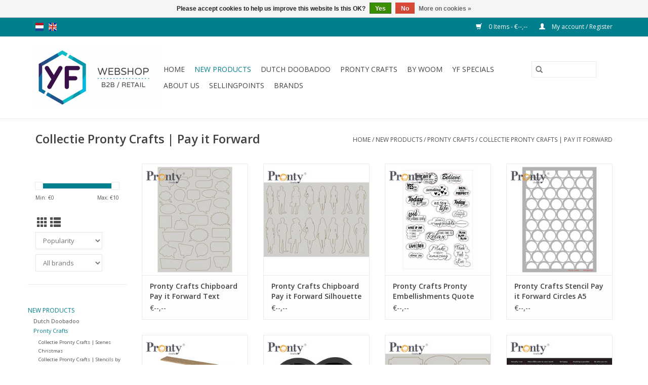

--- FILE ---
content_type: text/html;charset=utf-8
request_url: https://www.yartfactory-webshop.nl/en/new-products/pronty-crafts/collectie-pronty-crafts-pay-it-forward/
body_size: 10317
content:
<!DOCTYPE html>
<html lang="en">
  <head>
    <meta charset="utf-8"/>
<!-- [START] 'blocks/head.rain' -->
<!--

  (c) 2008-2026 Lightspeed Netherlands B.V.
  http://www.lightspeedhq.com
  Generated: 17-01-2026 @ 21:58:02

-->
<link rel="canonical" href="https://www.yartfactory-webshop.nl/en/new-products/pronty-crafts/collectie-pronty-crafts-pay-it-forward/"/>
<link rel="alternate" href="https://www.yartfactory-webshop.nl/en/index.rss" type="application/rss+xml" title="New products"/>
<link href="https://cdn.webshopapp.com/assets/cookielaw.css?2025-02-20" rel="stylesheet" type="text/css"/>
<meta name="robots" content="noodp,noydir"/>
<meta name="google-site-verification" content="google-site-verification: google6b3f89b1c00ff86b.html"/>
<meta name="google-site-verification" content="7MMU4zj-4P8ZsBGDprPFGLxHhmU98mOJCeYMjNZjnxQ"/>
<meta property="og:url" content="https://www.yartfactory-webshop.nl/en/new-products/pronty-crafts/collectie-pronty-crafts-pay-it-forward/?source=facebook"/>
<meta property="og:site_name" content="Yart Factory-webshop retail/B2B :  DDBD Dutch Doobadoo - Pronty Crafts - By Woom "/>
<meta property="og:title" content="Collectie Pronty Crafts | Pay it Forward"/>
<meta property="og:description" content="Retail and B2B webshop from Yart Factory company and his brands  Dutch Doobadoo - Pronty Crafts and  By Woom"/>
<script>
<meta name="facebook-domain-verification" content="8degylzu9ex20s48gn1ewo4cggvfyl" />
</script>
<!--[if lt IE 9]>
<script src="https://cdn.webshopapp.com/assets/html5shiv.js?2025-02-20"></script>
<![endif]-->
<!-- [END] 'blocks/head.rain' -->
    <title>Collectie Pronty Crafts | Pay it Forward - Yart Factory-webshop retail/B2B :  DDBD Dutch Doobadoo - Pronty Crafts - By Woom </title>
    <meta name="description" content="Retail and B2B webshop from Yart Factory company and his brands  Dutch Doobadoo - Pronty Crafts and  By Woom" />
    <meta name="keywords" content="Collectie, Pronty, Crafts, |, Pay, it, Forward, webshop, YartFactory, DDBD Dutch Doobadoo, Pronty Crafts, By Woom, Yart Factory, stencil, BYWoom, craft, home deco" />
    <meta http-equiv="X-UA-Compatible" content="IE=edge,chrome=1">
    <meta name="viewport" content="width=device-width, initial-scale=1.0">
    <meta name="apple-mobile-web-app-capable" content="yes">
    <meta name="apple-mobile-web-app-status-bar-style" content="black">

    <link rel="shortcut icon" href="https://cdn.webshopapp.com/shops/307293/themes/118433/v/219747/assets/favicon.ico?20200908163018" type="image/x-icon" />
    <link href='//fonts.googleapis.com/css?family=Open%20Sans:400,300,600' rel='stylesheet' type='text/css'>
    <link href='//fonts.googleapis.com/css?family=Open%20Sans:400,300,600' rel='stylesheet' type='text/css'>
    <link rel="shortcut icon" href="https://cdn.webshopapp.com/shops/307293/themes/118433/v/219747/assets/favicon.ico?20200908163018" type="image/x-icon" />
    <link rel="stylesheet" href="https://cdn.webshopapp.com/shops/307293/themes/118433/assets/bootstrap-min.css?2024102416332320200921091826" />
    <link rel="stylesheet" href="https://cdn.webshopapp.com/shops/307293/themes/118433/assets/style.css?2024102416332320200921091826" />
    <link rel="stylesheet" href="https://cdn.webshopapp.com/shops/307293/themes/118433/assets/settings.css?2024102416332320200921091826" />
    <link rel="stylesheet" href="https://cdn.webshopapp.com/assets/gui-2-0.css?2025-02-20" />
    <link rel="stylesheet" href="https://cdn.webshopapp.com/assets/gui-responsive-2-0.css?2025-02-20" />
    <link rel="stylesheet" href="https://cdn.webshopapp.com/shops/307293/themes/118433/assets/custom.css?2024102416332320200921091826" />
    
    <script src="https://cdn.webshopapp.com/assets/jquery-1-9-1.js?2025-02-20"></script>
    <script src="https://cdn.webshopapp.com/assets/jquery-ui-1-10-1.js?2025-02-20"></script>

    <script type="text/javascript" src="https://cdn.webshopapp.com/shops/307293/themes/118433/assets/global.js?2024102416332320200921091826"></script>
		<script type="text/javascript" src="https://cdn.webshopapp.com/shops/307293/themes/118433/assets/bootstrap-min.js?2024102416332320200921091826"></script>
    <script type="text/javascript" src="https://cdn.webshopapp.com/shops/307293/themes/118433/assets/jcarousel.js?2024102416332320200921091826"></script>
    <script type="text/javascript" src="https://cdn.webshopapp.com/assets/gui.js?2025-02-20"></script>
    <script type="text/javascript" src="https://cdn.webshopapp.com/assets/gui-responsive-2-0.js?2025-02-20"></script>

    <script type="text/javascript" src="https://cdn.webshopapp.com/shops/307293/themes/118433/assets/share42.js?2024102416332320200921091826"></script>

    <!--[if lt IE 9]>
    <link rel="stylesheet" href="https://cdn.webshopapp.com/shops/307293/themes/118433/assets/style-ie.css?2024102416332320200921091826" />
    <![endif]-->
    <link rel="stylesheet" media="print" href="https://cdn.webshopapp.com/shops/307293/themes/118433/assets/print-min.css?2024102416332320200921091826" />
  </head>
  <body>
    <header>
  <div class="topnav">
    <div class="container">
            	<div class="left">
        	            <div class="languages" aria-label="Languages" role="region">
                                                  

  <a class="flag nl" title="Nederlands" lang="nl" href="https://www.yartfactory-webshop.nl/nl/go/category/12202888">nl</a>
  <a class="flag en" title="English" lang="en" href="https://www.yartfactory-webshop.nl/en/go/category/12202888">en</a>
            </div>
        	
                	</div>
      
      <div class="right">
        <span role="region" aria-label="Cart">
          <a href="https://www.yartfactory-webshop.nl/en/cart/" title="Cart" class="cart">
            <span class="glyphicon glyphicon-shopping-cart"></span>
            0 Items - €--,--
          </a>
        </span>
        <span>
          <a href="https://www.yartfactory-webshop.nl/en/account/" title="My account" class="my-account">
            <span class="glyphicon glyphicon-user"></span>
                        	My account / Register
                      </a>
        </span>
      </div>
    </div>
  </div>

  <div class="navigation container">
    <div class="align">
      <div class="burger">
        <button type="button" aria-label="Open menu">
          <img src="https://cdn.webshopapp.com/shops/307293/themes/118433/assets/hamburger.png?20211206174644" width="32" height="32" alt="Menu">
        </button>
      </div>

              <div class="vertical logo">
          <a href="https://www.yartfactory-webshop.nl/en/" title="Yart Factory-webshop retail/B2B :  Dutch Doobadoo - Pronty Crafts - By Woom ">
            <img src="https://cdn.webshopapp.com/shops/307293/themes/118433/v/330804/assets/logo.png?20201110112840" alt="Yart Factory-webshop retail/B2B :  Dutch Doobadoo - Pronty Crafts - By Woom " />
          </a>
        </div>
      
      <nav class="nonbounce desktop vertical">
        <form action="https://www.yartfactory-webshop.nl/en/search/" method="get" id="formSearch" role="search">
          <input type="text" name="q" autocomplete="off" value="" aria-label="Search" />
          <button type="submit" class="search-btn" title="Search">
            <span class="glyphicon glyphicon-search"></span>
          </button>
        </form>
        <ul region="navigation" aria-label=Navigation menu>
          <li class="item home ">
            <a class="itemLink" href="https://www.yartfactory-webshop.nl/en/">Home</a>
          </li>
          
                    	<li class="item sub active">
              <a class="itemLink" href="https://www.yartfactory-webshop.nl/en/new-products/" title="New products">
                New products
              </a>
                            	<span class="glyphicon glyphicon-play"></span>
                <ul class="subnav">
                                      <li class="subitem">
                      <a class="subitemLink" href="https://www.yartfactory-webshop.nl/en/new-products/dutch-doobadoo/" title="Dutch Doobadoo">Dutch Doobadoo</a>
                                              <ul class="subnav">
                                                      <li class="subitem">
                              <a class="subitemLink" href="https://www.yartfactory-webshop.nl/en/new-products/dutch-doobadoo/august-2025-rolodex/" title="August 2025 - Rolodex">August 2025 - Rolodex</a>
                            </li>
                                                      <li class="subitem">
                              <a class="subitemLink" href="https://www.yartfactory-webshop.nl/en/new-products/dutch-doobadoo/july-2025-christmas-in-a-cup/" title="July 2025 - Christmas in a cup">July 2025 - Christmas in a cup</a>
                            </li>
                                                      <li class="subitem">
                              <a class="subitemLink" href="https://www.yartfactory-webshop.nl/en/new-products/dutch-doobadoo/juli-2025-waves-of-the-sea/" title="Juli 2025 - Waves of the Sea">Juli 2025 - Waves of the Sea</a>
                            </li>
                                                      <li class="subitem">
                              <a class="subitemLink" href="https://www.yartfactory-webshop.nl/en/new-products/dutch-doobadoo/june-2025-sea-world/" title="June 2025 - Sea World">June 2025 - Sea World</a>
                            </li>
                                                      <li class="subitem">
                              <a class="subitemLink" href="https://www.yartfactory-webshop.nl/en/new-products/dutch-doobadoo/may-2025-outerspace-card-making/" title="May 2025 - Outerspace Card Making">May 2025 - Outerspace Card Making</a>
                            </li>
                                                      <li class="subitem">
                              <a class="subitemLink" href="https://www.yartfactory-webshop.nl/en/new-products/dutch-doobadoo/april-2025-woodland-springs/" title="April 2025 - Woodland springs">April 2025 - Woodland springs</a>
                            </li>
                                                      <li class="subitem">
                              <a class="subitemLink" href="https://www.yartfactory-webshop.nl/en/new-products/dutch-doobadoo/april-2025-card-making-happy-easter/" title="April 2025 - Card making Happy easter">April 2025 - Card making Happy easter</a>
                            </li>
                                                      <li class="subitem">
                              <a class="subitemLink" href="https://www.yartfactory-webshop.nl/en/new-products/dutch-doobadoo/march-2025-collage-and-decoupage-2/" title=" March 2025 - Collage and decoupage 2"> March 2025 - Collage and decoupage 2</a>
                            </li>
                                                      <li class="subitem">
                              <a class="subitemLink" href="https://www.yartfactory-webshop.nl/en/new-products/dutch-doobadoo/february-2025-dream-plan-do/" title="February 2025 - Dream Plan do">February 2025 - Dream Plan do</a>
                            </li>
                                                      <li class="subitem">
                              <a class="subitemLink" href="https://www.yartfactory-webshop.nl/en/new-products/dutch-doobadoo/january-2025-collage-and-decoupage/" title="January 2025 - Collage and decoupage">January 2025 - Collage and decoupage</a>
                            </li>
                                                      <li class="subitem">
                              <a class="subitemLink" href="https://www.yartfactory-webshop.nl/en/new-products/dutch-doobadoo/january-2025-card-making-love/" title="January 2025 - Card Making love">January 2025 - Card Making love</a>
                            </li>
                                                      <li class="subitem">
                              <a class="subitemLink" href="https://www.yartfactory-webshop.nl/en/new-products/dutch-doobadoo/december-2024-art-journal-add-on/" title="December 2024 - Art Journal add-on">December 2024 - Art Journal add-on</a>
                            </li>
                                                      <li class="subitem">
                              <a class="subitemLink" href="https://www.yartfactory-webshop.nl/en/new-products/dutch-doobadoo/november-2024-santa-claus-special/" title="November 2024 - Santa Claus special ">November 2024 - Santa Claus special </a>
                            </li>
                                                      <li class="subitem">
                              <a class="subitemLink" href="https://www.yartfactory-webshop.nl/en/new-products/dutch-doobadoo/october-2024-dream-plan-do/" title="October 2024 - Dream Plan do">October 2024 - Dream Plan do</a>
                            </li>
                                                      <li class="subitem">
                              <a class="subitemLink" href="https://www.yartfactory-webshop.nl/en/new-products/dutch-doobadoo/october-2024-card-making-october/" title="October 2024 - Card making October ">October 2024 - Card making October </a>
                            </li>
                                                      <li class="subitem">
                              <a class="subitemLink" href="https://www.yartfactory-webshop.nl/en/new-products/dutch-doobadoo/september-2024-men-at-work/" title="September 2024 - Men at work">September 2024 - Men at work</a>
                            </li>
                                                      <li class="subitem">
                              <a class="subitemLink" href="https://www.yartfactory-webshop.nl/en/new-products/dutch-doobadoo/september-2024-cold-winter/" title="September 2024 - Cold Winter">September 2024 - Cold Winter</a>
                            </li>
                                                      <li class="subitem">
                              <a class="subitemLink" href="https://www.yartfactory-webshop.nl/en/new-products/dutch-doobadoo/august-2024-card-making-august/" title="August 2024 - Card making August">August 2024 - Card making August</a>
                            </li>
                                                      <li class="subitem">
                              <a class="subitemLink" href="https://www.yartfactory-webshop.nl/en/new-products/dutch-doobadoo/august-2024-happy-harvest/" title="August 2024 - Happy Harvest">August 2024 - Happy Harvest</a>
                            </li>
                                                      <li class="subitem">
                              <a class="subitemLink" href="https://www.yartfactory-webshop.nl/en/new-products/dutch-doobadoo/july-2024-card-making/" title="July 2024 - Card Making">July 2024 - Card Making</a>
                            </li>
                                                      <li class="subitem">
                              <a class="subitemLink" href="https://www.yartfactory-webshop.nl/en/new-products/dutch-doobadoo/july-2024-happy-christmas/" title="July 2024 - Happy Christmas">July 2024 - Happy Christmas</a>
                            </li>
                                                      <li class="subitem">
                              <a class="subitemLink" href="https://www.yartfactory-webshop.nl/en/new-products/dutch-doobadoo/june-2024-life-is-sweet/" title="June 2024-Life is sweet">June 2024-Life is sweet</a>
                            </li>
                                                  </ul>
                                          </li>
                	                    <li class="subitem">
                      <a class="subitemLink" href="https://www.yartfactory-webshop.nl/en/new-products/pronty-crafts/" title="Pronty Crafts">Pronty Crafts</a>
                                              <ul class="subnav">
                                                      <li class="subitem">
                              <a class="subitemLink" href="https://www.yartfactory-webshop.nl/en/new-products/pronty-crafts/collectie-pronty-crafts-scenes-christmas/" title="Collectie Pronty Crafts | Scenes Christmas">Collectie Pronty Crafts | Scenes Christmas</a>
                            </li>
                                                      <li class="subitem">
                              <a class="subitemLink" href="https://www.yartfactory-webshop.nl/en/new-products/pronty-crafts/collectie-pronty-crafts-stencils-by-natascha/" title="Collectie Pronty Crafts | Stencils by Natascha">Collectie Pronty Crafts | Stencils by Natascha</a>
                            </li>
                                                      <li class="subitem">
                              <a class="subitemLink" href="https://www.yartfactory-webshop.nl/en/new-products/pronty-crafts/collectie-pronty-crafts-storage-deco-collection/" title="Collectie Pronty Crafts | Storage-deco collection">Collectie Pronty Crafts | Storage-deco collection</a>
                            </li>
                                                      <li class="subitem">
                              <a class="subitemLink" href="https://www.yartfactory-webshop.nl/en/new-products/pronty-crafts/collection-pronty-crafts-ruber-stamps-20/" title="Collection Pronty Crafts | Ruber stamps 2.0">Collection Pronty Crafts | Ruber stamps 2.0</a>
                            </li>
                                                      <li class="subitem">
                              <a class="subitemLink" href="https://www.yartfactory-webshop.nl/en/new-products/pronty-crafts/collection-pronty-crafts-paper-die-cuts/" title="Collection Pronty Crafts | Paper Die-cuts">Collection Pronty Crafts | Paper Die-cuts</a>
                            </li>
                                                      <li class="subitem">
                              <a class="subitemLink" href="https://www.yartfactory-webshop.nl/en/new-products/pronty-crafts/collection-pronty-crafts-frame-it-collection/" title="Collection Pronty Crafts | Frame-IT collection">Collection Pronty Crafts | Frame-IT collection</a>
                            </li>
                                                      <li class="subitem">
                              <a class="subitemLink" href="https://www.yartfactory-webshop.nl/en/new-products/pronty-crafts/collectie-pronty-crafts-coffee-tea-and-cookies/" title="Collectie Pronty Crafts | Coffee Tea and Cookies">Collectie Pronty Crafts | Coffee Tea and Cookies</a>
                            </li>
                                                      <li class="subitem">
                              <a class="subitemLink" href="https://www.yartfactory-webshop.nl/en/new-products/pronty-crafts/collection-pronty-crafts-christmas-collection/" title="Collection Pronty Crafts |  Christmas collection">Collection Pronty Crafts |  Christmas collection</a>
                            </li>
                                                      <li class="subitem">
                              <a class="subitemLink" href="https://www.yartfactory-webshop.nl/en/new-products/pronty-crafts/collection-pronty-crafts-travel-collection/" title="Collection Pronty Crafts |  Travel Collection">Collection Pronty Crafts |  Travel Collection</a>
                            </li>
                                                      <li class="subitem">
                              <a class="subitemLink" href="https://www.yartfactory-webshop.nl/en/new-products/pronty-crafts/collection-pronty-crafts-nostalgia-collection-elle/" title="Collection Pronty Crafts| Nostalgia collection Ellen">Collection Pronty Crafts| Nostalgia collection Ellen</a>
                            </li>
                                                      <li class="subitem">
                              <a class="subitemLink" href="https://www.yartfactory-webshop.nl/en/new-products/pronty-crafts/collection-pronty-crafts-storage-30/" title="Collection Pronty Crafts |  Storage 3.0">Collection Pronty Crafts |  Storage 3.0</a>
                            </li>
                                                      <li class="subitem">
                              <a class="subitemLink" href="https://www.yartfactory-webshop.nl/en/new-products/pronty-crafts/collection-pronty-crafts-rubber-stamps/" title="Collection Pronty Crafts |  Rubber stamps">Collection Pronty Crafts |  Rubber stamps</a>
                            </li>
                                                      <li class="subitem">
                              <a class="subitemLink" href="https://www.yartfactory-webshop.nl/en/new-products/pronty-crafts/collectie-pronty-crafts-beautiful-butterfly/" title="Collectie Pronty Crafts | Beautiful butterfly">Collectie Pronty Crafts | Beautiful butterfly</a>
                            </li>
                                                      <li class="subitem">
                              <a class="subitemLink" href="https://www.yartfactory-webshop.nl/en/new-products/pronty-crafts/collectie-pronty-crafts-pay-it-forward/" title="Collectie Pronty Crafts | Pay it Forward">Collectie Pronty Crafts | Pay it Forward</a>
                            </li>
                                                      <li class="subitem">
                              <a class="subitemLink" href="https://www.yartfactory-webshop.nl/en/new-products/pronty-crafts/collection-pronty-crafts-winter-by-natasja/" title=" Collection Pronty Crafts | Winter by Natasja"> Collection Pronty Crafts | Winter by Natasja</a>
                            </li>
                                                      <li class="subitem">
                              <a class="subitemLink" href="https://www.yartfactory-webshop.nl/en/new-products/pronty-crafts/collection-pronty-crafts-numbers-and-letters/" title="Collection Pronty Crafts | Numbers and Letters">Collection Pronty Crafts | Numbers and Letters</a>
                            </li>
                                                      <li class="subitem">
                              <a class="subitemLink" href="https://www.yartfactory-webshop.nl/en/new-products/pronty-crafts/collection-pronty-crafts-purrrfect/" title="Collection Pronty Crafts | Purrrfect">Collection Pronty Crafts | Purrrfect</a>
                            </li>
                                                      <li class="subitem">
                              <a class="subitemLink" href="https://www.yartfactory-webshop.nl/en/new-products/pronty-crafts/collection-pronty-crafts-romantic/" title="Collection Pronty Crafts | Romantic">Collection Pronty Crafts | Romantic</a>
                            </li>
                                                      <li class="subitem">
                              <a class="subitemLink" href="https://www.yartfactory-webshop.nl/en/new-products/pronty-crafts/collectie-pronty-crafts-scandinavian-style/" title="Collectie Pronty Crafts| Scandinavian style">Collectie Pronty Crafts| Scandinavian style</a>
                            </li>
                                                      <li class="subitem">
                              <a class="subitemLink" href="https://www.yartfactory-webshop.nl/en/new-products/pronty-crafts/pronty-crafts-storage/" title="Pronty Crafts Storage ">Pronty Crafts Storage </a>
                            </li>
                                                      <li class="subitem">
                              <a class="subitemLink" href="https://www.yartfactory-webshop.nl/en/new-products/pronty-crafts/collection-pronty-crafts-sympathy/" title="Collection Pronty Crafts | Sympathy">Collection Pronty Crafts | Sympathy</a>
                            </li>
                                                      <li class="subitem">
                              <a class="subitemLink" href="https://www.yartfactory-webshop.nl/en/new-products/pronty-crafts/collection-pronty-crafts-rainbow/" title="Collection Pronty Crafts | Rainbow ">Collection Pronty Crafts | Rainbow </a>
                            </li>
                                                      <li class="subitem">
                              <a class="subitemLink" href="https://www.yartfactory-webshop.nl/en/new-products/pronty-crafts/collection-pronty-crafts-under-construction/" title="Collection Pronty Crafts | Under Construction">Collection Pronty Crafts | Under Construction</a>
                            </li>
                                                      <li class="subitem">
                              <a class="subitemLink" href="https://www.yartfactory-webshop.nl/en/new-products/pronty-crafts/collectie-pronty-crafts-sea-life/" title="Collectie Pronty Crafts | Sea Life">Collectie Pronty Crafts | Sea Life</a>
                            </li>
                                                      <li class="subitem">
                              <a class="subitemLink" href="https://www.yartfactory-webshop.nl/en/new-products/pronty-crafts/collectie-pronty-crafts-floral/" title="Collectie Pronty Crafts | Floral">Collectie Pronty Crafts | Floral</a>
                            </li>
                                                      <li class="subitem">
                              <a class="subitemLink" href="https://www.yartfactory-webshop.nl/en/new-products/pronty-crafts/collectie-pronty-crafts-home-deco/" title="Collectie Pronty Crafts | Home deco">Collectie Pronty Crafts | Home deco</a>
                            </li>
                                                      <li class="subitem">
                              <a class="subitemLink" href="https://www.yartfactory-webshop.nl/en/new-products/pronty-crafts/collectie-pronty-crafts-vintage/" title="Collectie Pronty Crafts | Vintage">Collectie Pronty Crafts | Vintage</a>
                            </li>
                                                      <li class="subitem">
                              <a class="subitemLink" href="https://www.yartfactory-webshop.nl/en/new-products/pronty-crafts/collectie-pronty-crafts-steampunk/" title="Collectie Pronty Crafts | Steampunk">Collectie Pronty Crafts | Steampunk</a>
                            </li>
                                                      <li class="subitem">
                              <a class="subitemLink" href="https://www.yartfactory-webshop.nl/en/new-products/pronty-crafts/collection-pronty-crafts-christmas/" title="Collection Pronty Crafts | Christmas">Collection Pronty Crafts | Christmas</a>
                            </li>
                                                      <li class="subitem">
                              <a class="subitemLink" href="https://www.yartfactory-webshop.nl/en/new-products/pronty-crafts/collection-pronty-crafts-retro/" title="Collection Pronty Crafts  |  Retro">Collection Pronty Crafts  |  Retro</a>
                            </li>
                                                      <li class="subitem">
                              <a class="subitemLink" href="https://www.yartfactory-webshop.nl/en/new-products/pronty-crafts/collection-pronty-crafts-new-beginning/" title="Collection Pronty Crafts  |  New beginning">Collection Pronty Crafts  |  New beginning</a>
                            </li>
                                                      <li class="subitem">
                              <a class="subitemLink" href="https://www.yartfactory-webshop.nl/en/new-products/pronty-crafts/collection-pronty-crafts-specials-wall-panels/" title="Collection Pronty Crafts Specials  |  Wall Panels">Collection Pronty Crafts Specials  |  Wall Panels</a>
                            </li>
                                                      <li class="subitem">
                              <a class="subitemLink" href="https://www.yartfactory-webshop.nl/en/new-products/pronty-crafts/collection-pronty-crafts-artful-prints-quotes/" title="Collection Pronty Crafts  |  Artful prints &amp; Quotes">Collection Pronty Crafts  |  Artful prints &amp; Quotes</a>
                            </li>
                                                      <li class="subitem">
                              <a class="subitemLink" href="https://www.yartfactory-webshop.nl/en/new-products/pronty-crafts/collection-pronty-crafts-christmas-2020/" title="Collection Pronty Crafts  |  Christmas 2020">Collection Pronty Crafts  |  Christmas 2020</a>
                            </li>
                                                  </ul>
                                          </li>
                	                    <li class="subitem">
                      <a class="subitemLink" href="https://www.yartfactory-webshop.nl/en/new-products/by-woom/" title="By WOOM">By WOOM</a>
                                              <ul class="subnav">
                                                      <li class="subitem">
                              <a class="subitemLink" href="https://www.yartfactory-webshop.nl/en/new-products/by-woom/collection-kids/" title="Collection // Kids ">Collection // Kids </a>
                            </li>
                                                      <li class="subitem">
                              <a class="subitemLink" href="https://www.yartfactory-webshop.nl/en/new-products/by-woom/collection-green-vibes/" title=" Collection  //  Green Vibes"> Collection  //  Green Vibes</a>
                            </li>
                                                      <li class="subitem">
                              <a class="subitemLink" href="https://www.yartfactory-webshop.nl/en/new-products/by-woom/collection-comfy-curvy/" title="Collection // Comfy Curvy">Collection // Comfy Curvy</a>
                            </li>
                                                      <li class="subitem">
                              <a class="subitemLink" href="https://www.yartfactory-webshop.nl/en/new-products/by-woom/collection-framed/" title="Collection //  FRAMED">Collection //  FRAMED</a>
                            </li>
                                                  </ul>
                                          </li>
                	              	</ul>
                          </li>
                    	<li class="item sub">
              <a class="itemLink" href="https://www.yartfactory-webshop.nl/en/dutch-doobadoo/" title="Dutch Doobadoo">
                Dutch Doobadoo
              </a>
                            	<span class="glyphicon glyphicon-play"></span>
                <ul class="subnav">
                                      <li class="subitem">
                      <a class="subitemLink" href="https://www.yartfactory-webshop.nl/en/dutch-doobadoo/dutch-swing-card-art/" title="Dutch Swing Card Art">Dutch Swing Card Art</a>
                                          </li>
                	                    <li class="subitem">
                      <a class="subitemLink" href="https://www.yartfactory-webshop.nl/en/dutch-doobadoo/dutch-greyboard-art/" title="Dutch Greyboard Art">Dutch Greyboard Art</a>
                                          </li>
                	                    <li class="subitem">
                      <a class="subitemLink" href="https://www.yartfactory-webshop.nl/en/dutch-doobadoo/dutch-stencil-art/" title="Dutch Stencil Art">Dutch Stencil Art</a>
                                          </li>
                	                    <li class="subitem">
                      <a class="subitemLink" href="https://www.yartfactory-webshop.nl/en/dutch-doobadoo/dutch-softboard-art/" title="Dutch Softboard Art">Dutch Softboard Art</a>
                                          </li>
                	                    <li class="subitem">
                      <a class="subitemLink" href="https://www.yartfactory-webshop.nl/en/dutch-doobadoo/dutch-shape-art/" title="Dutch Shape Art">Dutch Shape Art</a>
                                          </li>
                	                    <li class="subitem">
                      <a class="subitemLink" href="https://www.yartfactory-webshop.nl/en/dutch-doobadoo/dutch-box-art/" title="Dutch Box Art">Dutch Box Art</a>
                                          </li>
                	                    <li class="subitem">
                      <a class="subitemLink" href="https://www.yartfactory-webshop.nl/en/dutch-doobadoo/dutch-card-art/" title="Dutch Card Art">Dutch Card Art</a>
                                          </li>
                	                    <li class="subitem">
                      <a class="subitemLink" href="https://www.yartfactory-webshop.nl/en/dutch-doobadoo/dutch-mdf-art/" title="Dutch MDF Art">Dutch MDF Art</a>
                                          </li>
                	                    <li class="subitem">
                      <a class="subitemLink" href="https://www.yartfactory-webshop.nl/en/dutch-doobadoo/dutch-paper-art/" title="Dutch Paper Art">Dutch Paper Art</a>
                                          </li>
                	                    <li class="subitem">
                      <a class="subitemLink" href="https://www.yartfactory-webshop.nl/en/dutch-doobadoo/dutch-mask-art/" title="Dutch Mask Art">Dutch Mask Art</a>
                                          </li>
                	                    <li class="subitem">
                      <a class="subitemLink" href="https://www.yartfactory-webshop.nl/en/dutch-doobadoo/dutch-envelope-art/" title="Dutch Envelope Art">Dutch Envelope Art</a>
                                          </li>
                	                    <li class="subitem">
                      <a class="subitemLink" href="https://www.yartfactory-webshop.nl/en/dutch-doobadoo/dutch-craft-kits/" title="Dutch Craft Kits">Dutch Craft Kits</a>
                                          </li>
                	                    <li class="subitem">
                      <a class="subitemLink" href="https://www.yartfactory-webshop.nl/en/dutch-doobadoo/dutch-build-up-art/" title="Dutch Build Up Art">Dutch Build Up Art</a>
                                          </li>
                	                    <li class="subitem">
                      <a class="subitemLink" href="https://www.yartfactory-webshop.nl/en/dutch-doobadoo/dutch-sticker-art/" title="Dutch Sticker Art">Dutch Sticker Art</a>
                                          </li>
                	                    <li class="subitem">
                      <a class="subitemLink" href="https://www.yartfactory-webshop.nl/en/dutch-doobadoo/dutch-rubber-stamps/" title="Dutch Rubber Stamps">Dutch Rubber Stamps</a>
                                          </li>
                	                    <li class="subitem">
                      <a class="subitemLink" href="https://www.yartfactory-webshop.nl/en/dutch-doobadoo/accessoires/" title="Accessoires">Accessoires</a>
                                          </li>
                	                    <li class="subitem">
                      <a class="subitemLink" href="https://www.yartfactory-webshop.nl/en/dutch-doobadoo/verw/" title="#VERW!">#VERW!</a>
                                          </li>
                	              	</ul>
                          </li>
                    	<li class="item sub">
              <a class="itemLink" href="https://www.yartfactory-webshop.nl/en/pronty-crafts/" title="Pronty Crafts">
                Pronty Crafts
              </a>
                            	<span class="glyphicon glyphicon-play"></span>
                <ul class="subnav">
                                      <li class="subitem">
                      <a class="subitemLink" href="https://www.yartfactory-webshop.nl/en/pronty-crafts/pronty-stencils/" title="Pronty Stencils">Pronty Stencils</a>
                                          </li>
                	                    <li class="subitem">
                      <a class="subitemLink" href="https://www.yartfactory-webshop.nl/en/pronty-crafts/pronty-chipboard/" title="Pronty Chipboard">Pronty Chipboard</a>
                                          </li>
                	                    <li class="subitem">
                      <a class="subitemLink" href="https://www.yartfactory-webshop.nl/en/pronty-crafts/pronty-paper/" title="Pronty Paper">Pronty Paper</a>
                                          </li>
                	                    <li class="subitem">
                      <a class="subitemLink" href="https://www.yartfactory-webshop.nl/en/pronty-crafts/pronty-embellishment/" title="Pronty Embellishment">Pronty Embellishment</a>
                                          </li>
                	                    <li class="subitem">
                      <a class="subitemLink" href="https://www.yartfactory-webshop.nl/en/pronty-crafts/pronty-stamps/" title="Pronty Stamps">Pronty Stamps</a>
                                          </li>
                	                    <li class="subitem">
                      <a class="subitemLink" href="https://www.yartfactory-webshop.nl/en/pronty-crafts/pronty-stickers/" title="Pronty Stickers">Pronty Stickers</a>
                                          </li>
                	                    <li class="subitem">
                      <a class="subitemLink" href="https://www.yartfactory-webshop.nl/en/pronty-crafts/pronty-mdf/" title="Pronty MDF">Pronty MDF</a>
                                          </li>
                	                    <li class="subitem">
                      <a class="subitemLink" href="https://www.yartfactory-webshop.nl/en/pronty-crafts/pronty-crafts-storage/" title="Pronty Crafts Storage">Pronty Crafts Storage</a>
                                          </li>
                	              	</ul>
                          </li>
                    	<li class="item sub">
              <a class="itemLink" href="https://www.yartfactory-webshop.nl/en/by-woom/" title="By WOOM">
                By WOOM
              </a>
                            	<span class="glyphicon glyphicon-play"></span>
                <ul class="subnav">
                                      <li class="subitem">
                      <a class="subitemLink" href="https://www.yartfactory-webshop.nl/en/by-woom/collection-kids/" title="Collection // Kids ">Collection // Kids </a>
                                          </li>
                	                    <li class="subitem">
                      <a class="subitemLink" href="https://www.yartfactory-webshop.nl/en/by-woom/collection-comfy-curvy/" title="Collection // Comfy Curvy">Collection // Comfy Curvy</a>
                                          </li>
                	                    <li class="subitem">
                      <a class="subitemLink" href="https://www.yartfactory-webshop.nl/en/by-woom/collection-green-vibes/" title=" Collection  //  Green Vibes"> Collection  //  Green Vibes</a>
                                          </li>
                	                    <li class="subitem">
                      <a class="subitemLink" href="https://www.yartfactory-webshop.nl/en/by-woom/collection-framed/" title="Collection  //  FRAMED">Collection  //  FRAMED</a>
                                          </li>
                	                    <li class="subitem">
                      <a class="subitemLink" href="https://www.yartfactory-webshop.nl/en/by-woom/collection-autumn-2022/" title="Collection  // Autumn 2022">Collection  // Autumn 2022</a>
                                          </li>
                	                    <li class="subitem">
                      <a class="subitemLink" href="https://www.yartfactory-webshop.nl/en/by-woom/collection-2022/" title="Collection // 2022">Collection // 2022</a>
                                          </li>
                	                    <li class="subitem">
                      <a class="subitemLink" href="https://www.yartfactory-webshop.nl/en/by-woom/collection-spring-2021/" title="Collection  //  Spring 2021">Collection  //  Spring 2021</a>
                                          </li>
                	                    <li class="subitem">
                      <a class="subitemLink" href="https://www.yartfactory-webshop.nl/en/by-woom/collection-2020/" title="Collection // 2020">Collection // 2020</a>
                                          </li>
                	                    <li class="subitem">
                      <a class="subitemLink" href="https://www.yartfactory-webshop.nl/en/by-woom/interior/" title="Interior">Interior</a>
                                          </li>
                	                    <li class="subitem">
                      <a class="subitemLink" href="https://www.yartfactory-webshop.nl/en/by-woom/gifts/" title="Gifts">Gifts</a>
                                          </li>
                	                    <li class="subitem">
                      <a class="subitemLink" href="https://www.yartfactory-webshop.nl/en/by-woom/stationary/" title="Stationary">Stationary</a>
                                          </li>
                	                    <li class="subitem">
                      <a class="subitemLink" href="https://www.yartfactory-webshop.nl/en/by-woom/by-woom-curvy-comfy/" title="By WOOM - Curvy Comfy">By WOOM - Curvy Comfy</a>
                                          </li>
                	              	</ul>
                          </li>
                    	<li class="item sub">
              <a class="itemLink" href="https://www.yartfactory-webshop.nl/en/yf-specials/" title="YF Specials">
                YF Specials
              </a>
                            	<span class="glyphicon glyphicon-play"></span>
                <ul class="subnav">
                                      <li class="subitem">
                      <a class="subitemLink" href="https://www.yartfactory-webshop.nl/en/yf-specials/corona-products/" title="Corona products">Corona products</a>
                                              <ul class="subnav">
                                                      <li class="subitem">
                              <a class="subitemLink" href="https://www.yartfactory-webshop.nl/en/yf-specials/corona-products/stencils/" title="Stencils ">Stencils </a>
                            </li>
                                                      <li class="subitem">
                              <a class="subitemLink" href="https://www.yartfactory-webshop.nl/en/yf-specials/corona-products/protection/" title="Protection">Protection</a>
                            </li>
                                                  </ul>
                                          </li>
                	              	</ul>
                          </li>
                    	<li class="item sub">
              <a class="itemLink" href="https://www.yartfactory-webshop.nl/en/about-us/" title="About us">
                About us
              </a>
                            	<span class="glyphicon glyphicon-play"></span>
                <ul class="subnav">
                                      <li class="subitem">
                      <a class="subitemLink" href="https://www.yartfactory-webshop.nl/en/about-us/history/" title="History">History</a>
                                          </li>
                	                    <li class="subitem">
                      <a class="subitemLink" href="https://www.yartfactory-webshop.nl/en/about-us/design-team/" title="Design Team">Design Team</a>
                                          </li>
                	              	</ul>
                          </li>
                    	<li class="item sub">
              <a class="itemLink" href="https://www.yartfactory-webshop.nl/en/sellingpoints/" title="Sellingpoints">
                Sellingpoints
              </a>
                            	<span class="glyphicon glyphicon-play"></span>
                <ul class="subnav">
                                      <li class="subitem">
                      <a class="subitemLink" href="https://www.yartfactory-webshop.nl/en/sellingpoints/dutch-doobadoo/" title="Dutch Doobadoo ">Dutch Doobadoo </a>
                                          </li>
                	                    <li class="subitem">
                      <a class="subitemLink" href="https://www.yartfactory-webshop.nl/en/sellingpoints/pronty-crafts/" title="Pronty Crafts">Pronty Crafts</a>
                                              <ul class="subnav">
                                                      <li class="subitem">
                              <a class="subitemLink" href="https://www.yartfactory-webshop.nl/en/sellingpoints/pronty-crafts/travel-collection/" title="Travel collection">Travel collection</a>
                            </li>
                                                  </ul>
                                          </li>
                	                    <li class="subitem">
                      <a class="subitemLink" href="https://www.yartfactory-webshop.nl/en/sellingpoints/by-woom/" title="By WOOM">By WOOM</a>
                                          </li>
                	              	</ul>
                          </li>
          
          
          
                    	          		<li class="footerbrands item">
                <a class="itemLink" href="https://www.yartfactory-webshop.nl/en/brands/" title="Brands">
                  Brands
                </a>
          		</li>
          	          
                  </ul>

        <span class="glyphicon glyphicon-remove"></span>
      </nav>
    </div>
  </div>
</header>

    <div class="wrapper">
      <div class="container content" role="main">
                <div class="page-title row">
  <div class="col-sm-6 col-md-6">
    <h1>Collectie Pronty Crafts | Pay it Forward</h1>
  </div>
  <div class="col-sm-6 col-md-6 breadcrumbs text-right" role="nav" aria-label="Breadcrumbs">
  <a href="https://www.yartfactory-webshop.nl/en/" title="Home">Home</a>

      / <a href="https://www.yartfactory-webshop.nl/en/new-products/" >New products</a>
      / <a href="https://www.yartfactory-webshop.nl/en/new-products/pronty-crafts/" >Pronty Crafts</a>
      / <a href="https://www.yartfactory-webshop.nl/en/new-products/pronty-crafts/collectie-pronty-crafts-pay-it-forward/" aria-current="true">Collectie Pronty Crafts | Pay it Forward</a>
  </div>

  </div>
<div class="products row">
  <div class="col-md-2 sidebar" role="complementary">
    <div class="row sort">
      <form action="https://www.yartfactory-webshop.nl/en/new-products/pronty-crafts/collectie-pronty-crafts-pay-it-forward/" method="get" id="filter_form" class="col-xs-12 col-sm-12">
        <input type="hidden" name="mode" value="grid" id="filter_form_mode" />
        <input type="hidden" name="limit" value="12" id="filter_form_limit" />
        <input type="hidden" name="sort" value="popular" id="filter_form_sort" />
        <input type="hidden" name="max" value="10" id="filter_form_max" />
        <input type="hidden" name="min" value="0" id="filter_form_min" />

        <div class="price-filter" aria-hidden="true">
          <div class="sidebar-filter-slider">
            <div id="collection-filter-price"></div>
          </div>
          <div class="price-filter-range clear">
            <div class="min">Min: €<span>0</span></div>
            <div class="max">Max: €<span>10</span></div>
          </div>
        </div>

        <div class="modes hidden-xs hidden-sm">
          <a href="?mode=grid" aria-label="Grid view"><i class="glyphicon glyphicon-th" role="presentation"></i></a>
          <a href="?mode=list" aria-label="List view"><i class="glyphicon glyphicon-th-list" role="presentation"></i></a>
        </div>

        <select name="sort" onchange="$('#formSortModeLimit').submit();" aria-label="Sort by">
                    	<option value="default">Default</option>
                    	<option value="popular" selected="selected">Popularity</option>
                    	<option value="newest">Newest products</option>
                    	<option value="lowest">Lowest price</option>
                    	<option value="highest">Highest price</option>
                    	<option value="asc">Name ascending</option>
                    	<option value="desc">Name descending</option>
                  </select>

                  <select name="brand" aria-label="Filter by Brand">
                        	<option value="0" selected="selected">All brands</option>
                        	<option value="4014776">Pronty Crafts</option>
                      </select>
        
              </form>
  	</div>

    			<div class="row" role="navigation" aria-label="Categories">
				<ul>
  				    				<li class="item">
              <span class="arrow"></span>
              <a href="https://www.yartfactory-webshop.nl/en/new-products/" class="itemLink active" aria-current="true" title="New products">
                New products               </a>

                  						<ul class="subnav">
      						      							<li class="subitem">
                      <span class="arrow "></span>
                      <a href="https://www.yartfactory-webshop.nl/en/new-products/dutch-doobadoo/" class="subitemLink"  title="Dutch Doobadoo">
                        Dutch Doobadoo                       </a>
        							      							</li>
      						      							<li class="subitem">
                      <span class="arrow "></span>
                      <a href="https://www.yartfactory-webshop.nl/en/new-products/pronty-crafts/" class="subitemLink active" aria-current="true" title="Pronty Crafts">
                        Pronty Crafts                       </a>
        							        								<ul class="subnav">
          								          									<li class="subitem">
                              <span class="arrow "></span>
                              <a href="https://www.yartfactory-webshop.nl/en/new-products/pronty-crafts/collectie-pronty-crafts-scenes-christmas/" class="subitemLink"  title="Collectie Pronty Crafts | Scenes Christmas">
                                Collectie Pronty Crafts | Scenes Christmas                               </a>
                          	</li>
          								          									<li class="subitem">
                              <span class="arrow "></span>
                              <a href="https://www.yartfactory-webshop.nl/en/new-products/pronty-crafts/collectie-pronty-crafts-stencils-by-natascha/" class="subitemLink"  title="Collectie Pronty Crafts | Stencils by Natascha">
                                Collectie Pronty Crafts | Stencils by Natascha                               </a>
                          	</li>
          								          									<li class="subitem">
                              <span class="arrow "></span>
                              <a href="https://www.yartfactory-webshop.nl/en/new-products/pronty-crafts/collectie-pronty-crafts-storage-deco-collection/" class="subitemLink"  title="Collectie Pronty Crafts | Storage-deco collection">
                                Collectie Pronty Crafts | Storage-deco collection                               </a>
                          	</li>
          								          									<li class="subitem">
                              <span class="arrow "></span>
                              <a href="https://www.yartfactory-webshop.nl/en/new-products/pronty-crafts/collection-pronty-crafts-ruber-stamps-20/" class="subitemLink"  title="Collection Pronty Crafts | Ruber stamps 2.0">
                                Collection Pronty Crafts | Ruber stamps 2.0                               </a>
                          	</li>
          								          									<li class="subitem">
                              <span class="arrow "></span>
                              <a href="https://www.yartfactory-webshop.nl/en/new-products/pronty-crafts/collection-pronty-crafts-paper-die-cuts/" class="subitemLink"  title="Collection Pronty Crafts | Paper Die-cuts">
                                Collection Pronty Crafts | Paper Die-cuts                               </a>
                          	</li>
          								          									<li class="subitem">
                              <span class="arrow "></span>
                              <a href="https://www.yartfactory-webshop.nl/en/new-products/pronty-crafts/collection-pronty-crafts-frame-it-collection/" class="subitemLink"  title="Collection Pronty Crafts | Frame-IT collection">
                                Collection Pronty Crafts | Frame-IT collection                               </a>
                          	</li>
          								          									<li class="subitem">
                              <span class="arrow "></span>
                              <a href="https://www.yartfactory-webshop.nl/en/new-products/pronty-crafts/collectie-pronty-crafts-coffee-tea-and-cookies/" class="subitemLink"  title="Collectie Pronty Crafts | Coffee Tea and Cookies">
                                Collectie Pronty Crafts | Coffee Tea and Cookies                               </a>
                          	</li>
          								          									<li class="subitem">
                              <span class="arrow "></span>
                              <a href="https://www.yartfactory-webshop.nl/en/new-products/pronty-crafts/collection-pronty-crafts-christmas-collection/" class="subitemLink"  title="Collection Pronty Crafts |  Christmas collection">
                                Collection Pronty Crafts |  Christmas collection                               </a>
                          	</li>
          								          									<li class="subitem">
                              <span class="arrow "></span>
                              <a href="https://www.yartfactory-webshop.nl/en/new-products/pronty-crafts/collection-pronty-crafts-travel-collection/" class="subitemLink"  title="Collection Pronty Crafts |  Travel Collection">
                                Collection Pronty Crafts |  Travel Collection                               </a>
                          	</li>
          								          									<li class="subitem">
                              <span class="arrow "></span>
                              <a href="https://www.yartfactory-webshop.nl/en/new-products/pronty-crafts/collection-pronty-crafts-nostalgia-collection-elle/" class="subitemLink"  title="Collection Pronty Crafts| Nostalgia collection Ellen">
                                Collection Pronty Crafts| Nostalgia collection Ellen                               </a>
                          	</li>
          								          									<li class="subitem">
                              <span class="arrow "></span>
                              <a href="https://www.yartfactory-webshop.nl/en/new-products/pronty-crafts/collection-pronty-crafts-storage-30/" class="subitemLink"  title="Collection Pronty Crafts |  Storage 3.0">
                                Collection Pronty Crafts |  Storage 3.0                               </a>
                          	</li>
          								          									<li class="subitem">
                              <span class="arrow "></span>
                              <a href="https://www.yartfactory-webshop.nl/en/new-products/pronty-crafts/collection-pronty-crafts-rubber-stamps/" class="subitemLink"  title="Collection Pronty Crafts |  Rubber stamps">
                                Collection Pronty Crafts |  Rubber stamps                               </a>
                          	</li>
          								          									<li class="subitem">
                              <span class="arrow "></span>
                              <a href="https://www.yartfactory-webshop.nl/en/new-products/pronty-crafts/collectie-pronty-crafts-beautiful-butterfly/" class="subitemLink"  title="Collectie Pronty Crafts | Beautiful butterfly">
                                Collectie Pronty Crafts | Beautiful butterfly                               </a>
                          	</li>
          								          									<li class="subitem">
                              <span class="arrow "></span>
                              <a href="https://www.yartfactory-webshop.nl/en/new-products/pronty-crafts/collectie-pronty-crafts-pay-it-forward/" class="subitemLink active" aria-current="true" title="Collectie Pronty Crafts | Pay it Forward">
                                Collectie Pronty Crafts | Pay it Forward                               </a>
                          	</li>
          								          									<li class="subitem">
                              <span class="arrow "></span>
                              <a href="https://www.yartfactory-webshop.nl/en/new-products/pronty-crafts/collection-pronty-crafts-winter-by-natasja/" class="subitemLink"  title=" Collection Pronty Crafts | Winter by Natasja">
                                 Collection Pronty Crafts | Winter by Natasja                               </a>
                          	</li>
          								          									<li class="subitem">
                              <span class="arrow "></span>
                              <a href="https://www.yartfactory-webshop.nl/en/new-products/pronty-crafts/collection-pronty-crafts-numbers-and-letters/" class="subitemLink"  title="Collection Pronty Crafts | Numbers and Letters">
                                Collection Pronty Crafts | Numbers and Letters                               </a>
                          	</li>
          								          									<li class="subitem">
                              <span class="arrow "></span>
                              <a href="https://www.yartfactory-webshop.nl/en/new-products/pronty-crafts/collection-pronty-crafts-purrrfect/" class="subitemLink"  title="Collection Pronty Crafts | Purrrfect">
                                Collection Pronty Crafts | Purrrfect                               </a>
                          	</li>
          								          									<li class="subitem">
                              <span class="arrow "></span>
                              <a href="https://www.yartfactory-webshop.nl/en/new-products/pronty-crafts/collection-pronty-crafts-romantic/" class="subitemLink"  title="Collection Pronty Crafts | Romantic">
                                Collection Pronty Crafts | Romantic                               </a>
                          	</li>
          								          									<li class="subitem">
                              <span class="arrow "></span>
                              <a href="https://www.yartfactory-webshop.nl/en/new-products/pronty-crafts/collectie-pronty-crafts-scandinavian-style/" class="subitemLink"  title="Collectie Pronty Crafts| Scandinavian style">
                                Collectie Pronty Crafts| Scandinavian style                               </a>
                          	</li>
          								          									<li class="subitem">
                              <span class="arrow "></span>
                              <a href="https://www.yartfactory-webshop.nl/en/new-products/pronty-crafts/pronty-crafts-storage/" class="subitemLink"  title="Pronty Crafts Storage ">
                                Pronty Crafts Storage                                </a>
                          	</li>
          								          									<li class="subitem">
                              <span class="arrow "></span>
                              <a href="https://www.yartfactory-webshop.nl/en/new-products/pronty-crafts/collection-pronty-crafts-sympathy/" class="subitemLink"  title="Collection Pronty Crafts | Sympathy">
                                Collection Pronty Crafts | Sympathy                               </a>
                          	</li>
          								          									<li class="subitem">
                              <span class="arrow "></span>
                              <a href="https://www.yartfactory-webshop.nl/en/new-products/pronty-crafts/collection-pronty-crafts-rainbow/" class="subitemLink"  title="Collection Pronty Crafts | Rainbow ">
                                Collection Pronty Crafts | Rainbow                                </a>
                          	</li>
          								          									<li class="subitem">
                              <span class="arrow "></span>
                              <a href="https://www.yartfactory-webshop.nl/en/new-products/pronty-crafts/collection-pronty-crafts-under-construction/" class="subitemLink"  title="Collection Pronty Crafts | Under Construction">
                                Collection Pronty Crafts | Under Construction                               </a>
                          	</li>
          								          									<li class="subitem">
                              <span class="arrow "></span>
                              <a href="https://www.yartfactory-webshop.nl/en/new-products/pronty-crafts/collectie-pronty-crafts-sea-life/" class="subitemLink"  title="Collectie Pronty Crafts | Sea Life">
                                Collectie Pronty Crafts | Sea Life                               </a>
                          	</li>
          								          									<li class="subitem">
                              <span class="arrow "></span>
                              <a href="https://www.yartfactory-webshop.nl/en/new-products/pronty-crafts/collectie-pronty-crafts-floral/" class="subitemLink"  title="Collectie Pronty Crafts | Floral">
                                Collectie Pronty Crafts | Floral                               </a>
                          	</li>
          								          									<li class="subitem">
                              <span class="arrow "></span>
                              <a href="https://www.yartfactory-webshop.nl/en/new-products/pronty-crafts/collectie-pronty-crafts-home-deco/" class="subitemLink"  title="Collectie Pronty Crafts | Home deco">
                                Collectie Pronty Crafts | Home deco                               </a>
                          	</li>
          								          									<li class="subitem">
                              <span class="arrow "></span>
                              <a href="https://www.yartfactory-webshop.nl/en/new-products/pronty-crafts/collectie-pronty-crafts-vintage/" class="subitemLink"  title="Collectie Pronty Crafts | Vintage">
                                Collectie Pronty Crafts | Vintage                               </a>
                          	</li>
          								          									<li class="subitem">
                              <span class="arrow "></span>
                              <a href="https://www.yartfactory-webshop.nl/en/new-products/pronty-crafts/collectie-pronty-crafts-steampunk/" class="subitemLink"  title="Collectie Pronty Crafts | Steampunk">
                                Collectie Pronty Crafts | Steampunk                               </a>
                          	</li>
          								          									<li class="subitem">
                              <span class="arrow "></span>
                              <a href="https://www.yartfactory-webshop.nl/en/new-products/pronty-crafts/collection-pronty-crafts-christmas/" class="subitemLink"  title="Collection Pronty Crafts | Christmas">
                                Collection Pronty Crafts | Christmas                               </a>
                          	</li>
          								          									<li class="subitem">
                              <span class="arrow "></span>
                              <a href="https://www.yartfactory-webshop.nl/en/new-products/pronty-crafts/collection-pronty-crafts-retro/" class="subitemLink"  title="Collection Pronty Crafts  |  Retro">
                                Collection Pronty Crafts  |  Retro                               </a>
                          	</li>
          								          									<li class="subitem">
                              <span class="arrow "></span>
                              <a href="https://www.yartfactory-webshop.nl/en/new-products/pronty-crafts/collection-pronty-crafts-new-beginning/" class="subitemLink"  title="Collection Pronty Crafts  |  New beginning">
                                Collection Pronty Crafts  |  New beginning                               </a>
                          	</li>
          								          									<li class="subitem">
                              <span class="arrow "></span>
                              <a href="https://www.yartfactory-webshop.nl/en/new-products/pronty-crafts/collection-pronty-crafts-specials-wall-panels/" class="subitemLink"  title="Collection Pronty Crafts Specials  |  Wall Panels">
                                Collection Pronty Crafts Specials  |  Wall Panels                               </a>
                          	</li>
          								          									<li class="subitem">
                              <span class="arrow "></span>
                              <a href="https://www.yartfactory-webshop.nl/en/new-products/pronty-crafts/collection-pronty-crafts-artful-prints-quotes/" class="subitemLink"  title="Collection Pronty Crafts  |  Artful prints &amp; Quotes">
                                Collection Pronty Crafts  |  Artful prints &amp; Quotes                               </a>
                          	</li>
          								          									<li class="subitem">
                              <span class="arrow "></span>
                              <a href="https://www.yartfactory-webshop.nl/en/new-products/pronty-crafts/collection-pronty-crafts-christmas-2020/" class="subitemLink"  title="Collection Pronty Crafts  |  Christmas 2020">
                                Collection Pronty Crafts  |  Christmas 2020                               </a>
                          	</li>
          								        								</ul>
        							      							</li>
      						      							<li class="subitem">
                      <span class="arrow "></span>
                      <a href="https://www.yartfactory-webshop.nl/en/new-products/by-woom/" class="subitemLink"  title="By WOOM">
                        By WOOM                       </a>
        							      							</li>
      						    						</ul>
    					    				</li>
  				    				<li class="item">
              <span class="arrow"></span>
              <a href="https://www.yartfactory-webshop.nl/en/dutch-doobadoo/" class="itemLink"  title="Dutch Doobadoo">
                Dutch Doobadoo               </a>

                  				</li>
  				    				<li class="item">
              <span class="arrow"></span>
              <a href="https://www.yartfactory-webshop.nl/en/pronty-crafts/" class="itemLink"  title="Pronty Crafts">
                Pronty Crafts               </a>

                  				</li>
  				    				<li class="item">
              <span class="arrow"></span>
              <a href="https://www.yartfactory-webshop.nl/en/by-woom/" class="itemLink"  title="By WOOM">
                By WOOM               </a>

                  				</li>
  				    				<li class="item">
              <span class="arrow"></span>
              <a href="https://www.yartfactory-webshop.nl/en/yf-specials/" class="itemLink"  title="YF Specials">
                YF Specials               </a>

                  				</li>
  				    				<li class="item">
              <span class="arrow"></span>
              <a href="https://www.yartfactory-webshop.nl/en/about-us/" class="itemLink"  title="About us">
                About us              </a>

                  				</li>
  				    				<li class="item">
              <span class="arrow"></span>
              <a href="https://www.yartfactory-webshop.nl/en/sellingpoints/" class="itemLink"  title="Sellingpoints">
                Sellingpoints               </a>

                  				</li>
  				  			</ul>
      </div>
		  </div>

  <div class="col-sm-12 col-md-10" role="region" aria-label="Product Listing">
        	<div class="product col-xs-6 col-sm-3 col-md-3">
  <div class="image-wrap">
    <a href="https://www.yartfactory-webshop.nl/en/chipboard-pay-it-forward-text-clouds-a4.html" title="Pronty Crafts Chipboard Pay it Forward Text Clouds A4">
                              <img src="https://cdn.webshopapp.com/shops/307293/files/444390234/262x276x2/pronty-crafts-chipboard-pay-it-forward-text-clouds.jpg" width="262" height="276" alt="Pronty Crafts Chipboard Pay it Forward Text Clouds A4" title="Pronty Crafts Chipboard Pay it Forward Text Clouds A4" />
                </a>

    <div class="description text-center">
      <a href="https://www.yartfactory-webshop.nl/en/chipboard-pay-it-forward-text-clouds-a4.html" title="Pronty Crafts Chipboard Pay it Forward Text Clouds A4">
                <div class="text">
                    Chipboard Pay it Forward Text Clouds A4 - Consumerprice: € 4,5 - 492.001.053
                  </div>
      </a>
      <a href="https://www.yartfactory-webshop.nl/en/cart/add/291904389/" class="cart">Add to cart</a>    </div>
  </div>

  <div class="info">
    <a href="https://www.yartfactory-webshop.nl/en/chipboard-pay-it-forward-text-clouds-a4.html" title="Pronty Crafts Chipboard Pay it Forward Text Clouds A4" class="title">
   Pronty Crafts Chipboard Pay it Forward Text Clouds A4     </a>

    <div class="left">
    
    €--,-- 
   </div>
         </div>
</div>



        	<div class="product col-xs-6 col-sm-3 col-md-3">
  <div class="image-wrap">
    <a href="https://www.yartfactory-webshop.nl/en/chipboard-pay-it-forward-silhouette-a4.html" title="Pronty Crafts Chipboard Pay it Forward Silhouette A4">
                              <img src="https://cdn.webshopapp.com/shops/307293/files/444390212/262x276x2/pronty-crafts-chipboard-pay-it-forward-silhouette.jpg" width="262" height="276" alt="Pronty Crafts Chipboard Pay it Forward Silhouette A4" title="Pronty Crafts Chipboard Pay it Forward Silhouette A4" />
                </a>

    <div class="description text-center">
      <a href="https://www.yartfactory-webshop.nl/en/chipboard-pay-it-forward-silhouette-a4.html" title="Pronty Crafts Chipboard Pay it Forward Silhouette A4">
                <div class="text">
                    Chipboard Pay it Forward Silhouette A4 - Consumerprice: € 4,5 - 492.001.051
                  </div>
      </a>
      <a href="https://www.yartfactory-webshop.nl/en/cart/add/291904386/" class="cart">Add to cart</a>    </div>
  </div>

  <div class="info">
    <a href="https://www.yartfactory-webshop.nl/en/chipboard-pay-it-forward-silhouette-a4.html" title="Pronty Crafts Chipboard Pay it Forward Silhouette A4" class="title">
   Pronty Crafts Chipboard Pay it Forward Silhouette A4     </a>

    <div class="left">
    
    €--,-- 
   </div>
         </div>
</div>


<div class="clearfix visible-xs"></div>

        	<div class="product col-xs-6 col-sm-3 col-md-3">
  <div class="image-wrap">
    <a href="https://www.yartfactory-webshop.nl/en/pronty-embellishments-quote-clouds.html" title="Pronty Crafts Pronty Embellishments Quote Clouds">
                              <img src="https://cdn.webshopapp.com/shops/307293/files/444390191/262x276x2/pronty-crafts-pronty-embellishments-quote-clouds.jpg" width="262" height="276" alt="Pronty Crafts Pronty Embellishments Quote Clouds" title="Pronty Crafts Pronty Embellishments Quote Clouds" />
                </a>

    <div class="description text-center">
      <a href="https://www.yartfactory-webshop.nl/en/pronty-embellishments-quote-clouds.html" title="Pronty Crafts Pronty Embellishments Quote Clouds">
                <div class="text">
                    Pronty Embellishments Quote Clouds - Consumerprice: € 3,5 - 472.700.018
                  </div>
      </a>
      <a href="https://www.yartfactory-webshop.nl/en/cart/add/291904384/" class="cart">Add to cart</a>    </div>
  </div>

  <div class="info">
    <a href="https://www.yartfactory-webshop.nl/en/pronty-embellishments-quote-clouds.html" title="Pronty Crafts Pronty Embellishments Quote Clouds" class="title">
   Pronty Crafts Pronty Embellishments Quote Clouds     </a>

    <div class="left">
    
    €--,-- 
   </div>
         </div>
</div>



        	<div class="product col-xs-6 col-sm-3 col-md-3">
  <div class="image-wrap">
    <a href="https://www.yartfactory-webshop.nl/en/stencil-pay-it-forward-circles-a5.html" title="Pronty Crafts Stencil Pay it Forward Circles A5">
                              <img src="https://cdn.webshopapp.com/shops/307293/files/444390159/262x276x2/pronty-crafts-stencil-pay-it-forward-circles-a5.jpg" width="262" height="276" alt="Pronty Crafts Stencil Pay it Forward Circles A5" title="Pronty Crafts Stencil Pay it Forward Circles A5" />
                </a>

    <div class="description text-center">
      <a href="https://www.yartfactory-webshop.nl/en/stencil-pay-it-forward-circles-a5.html" title="Pronty Crafts Stencil Pay it Forward Circles A5">
                <div class="text">
                    Stencil Pay it Forward Circles A5 - Consumerprice: € 4,95 - 470.806.037
                  </div>
      </a>
      <a href="https://www.yartfactory-webshop.nl/en/cart/add/291904380/" class="cart">Add to cart</a>    </div>
  </div>

  <div class="info">
    <a href="https://www.yartfactory-webshop.nl/en/stencil-pay-it-forward-circles-a5.html" title="Pronty Crafts Stencil Pay it Forward Circles A5" class="title">
   Pronty Crafts Stencil Pay it Forward Circles A5     </a>

    <div class="left">
    
    €--,-- 
   </div>
         </div>
</div>


<div class="clearfix"></div>

        	<div class="product col-xs-6 col-sm-3 col-md-3">
  <div class="image-wrap">
    <a href="https://www.yartfactory-webshop.nl/en/pronty-pay-it-forward-mdf-album-box.html" title="Pronty Crafts Pronty Pay it Forward MDF Album box">
                              <img src="https://cdn.webshopapp.com/shops/307293/files/444390101/262x276x2/pronty-crafts-pronty-pay-it-forward-mdf-album-box.jpg" width="262" height="276" alt="Pronty Crafts Pronty Pay it Forward MDF Album box" title="Pronty Crafts Pronty Pay it Forward MDF Album box" />
                </a>

    <div class="description text-center">
      <a href="https://www.yartfactory-webshop.nl/en/pronty-pay-it-forward-mdf-album-box.html" title="Pronty Crafts Pronty Pay it Forward MDF Album box">
                <div class="text">
                    Pronty Pay it Forward MDF Album box - Consumerprice: € 7,95 - 460.483.029
                  </div>
      </a>
      <a href="https://www.yartfactory-webshop.nl/en/cart/add/291904378/" class="cart">Add to cart</a>    </div>
  </div>

  <div class="info">
    <a href="https://www.yartfactory-webshop.nl/en/pronty-pay-it-forward-mdf-album-box.html" title="Pronty Crafts Pronty Pay it Forward MDF Album box" class="title">
   Pronty Crafts Pronty Pay it Forward MDF Album box     </a>

    <div class="left">
    
    €--,-- 
   </div>
         </div>
</div>



        	<div class="product col-xs-6 col-sm-3 col-md-3">
  <div class="image-wrap">
    <a href="https://www.yartfactory-webshop.nl/en/foam-stamps-pay-it-forward-kiss-75x75mm.html" title="Pronty Crafts Foam stamps Pay it Forward kiss 75x75mm">
                              <img src="https://cdn.webshopapp.com/shops/307293/files/444390246/262x276x2/pronty-crafts-foam-stamps-pay-it-forward-kiss-75x7.jpg" width="262" height="276" alt="Pronty Crafts Foam stamps Pay it Forward kiss 75x75mm" title="Pronty Crafts Foam stamps Pay it Forward kiss 75x75mm" />
                </a>

    <div class="description text-center">
      <a href="https://www.yartfactory-webshop.nl/en/foam-stamps-pay-it-forward-kiss-75x75mm.html" title="Pronty Crafts Foam stamps Pay it Forward kiss 75x75mm">
                <div class="text">
                    Foam stamps Pay it Forward kiss 75x75mm - Consumerprice: € 7,95 - 494.001.041
                  </div>
      </a>
      <a href="https://www.yartfactory-webshop.nl/en/cart/add/291904390/" class="cart">Add to cart</a>    </div>
  </div>

  <div class="info">
    <a href="https://www.yartfactory-webshop.nl/en/foam-stamps-pay-it-forward-kiss-75x75mm.html" title="Pronty Crafts Foam stamps Pay it Forward kiss 75x75mm" class="title">
   Pronty Crafts Foam stamps Pay it Forward kiss 75x75mm     </a>

    <div class="left">
    
    €--,-- 
   </div>
         </div>
</div>


<div class="clearfix visible-xs"></div>

        	<div class="product col-xs-6 col-sm-3 col-md-3">
  <div class="image-wrap">
    <a href="https://www.yartfactory-webshop.nl/en/chipboard-pay-it-forward-dog-tags-a5.html" title="Pronty Crafts Chipboard Pay it forward Dog tags A5">
                              <img src="https://cdn.webshopapp.com/shops/307293/files/444390221/262x276x2/pronty-crafts-chipboard-pay-it-forward-dog-tags-a5.jpg" width="262" height="276" alt="Pronty Crafts Chipboard Pay it forward Dog tags A5" title="Pronty Crafts Chipboard Pay it forward Dog tags A5" />
                </a>

    <div class="description text-center">
      <a href="https://www.yartfactory-webshop.nl/en/chipboard-pay-it-forward-dog-tags-a5.html" title="Pronty Crafts Chipboard Pay it forward Dog tags A5">
                <div class="text">
                    Chipboard Pay it forward Dog tags A5 - Consumerprice: € 3,5 - 492.001.052
                  </div>
      </a>
      <a href="https://www.yartfactory-webshop.nl/en/cart/add/291904388/" class="cart">Add to cart</a>    </div>
  </div>

  <div class="info">
    <a href="https://www.yartfactory-webshop.nl/en/chipboard-pay-it-forward-dog-tags-a5.html" title="Pronty Crafts Chipboard Pay it forward Dog tags A5" class="title">
   Pronty Crafts Chipboard Pay it forward Dog tags A5     </a>

    <div class="left">
    
    €--,-- 
   </div>
         </div>
</div>



        	<div class="product col-xs-6 col-sm-3 col-md-3">
  <div class="image-wrap">
    <a href="https://www.yartfactory-webshop.nl/en/pronty-stickers-pay-it-forward-a5.html" title="Pronty Crafts Pronty Stickers Pay it Forward A5">
                              <img src="https://cdn.webshopapp.com/shops/307293/files/444390197/262x276x2/pronty-crafts-pronty-stickers-pay-it-forward-a5.jpg" width="262" height="276" alt="Pronty Crafts Pronty Stickers Pay it Forward A5" title="Pronty Crafts Pronty Stickers Pay it Forward A5" />
                </a>

    <div class="description text-center">
      <a href="https://www.yartfactory-webshop.nl/en/pronty-stickers-pay-it-forward-a5.html" title="Pronty Crafts Pronty Stickers Pay it Forward A5">
                <div class="text">
                    Pronty Stickers Pay it Forward A5 - Consumerprice: € 3,5 - 491.100.025
                  </div>
      </a>
      <a href="https://www.yartfactory-webshop.nl/en/cart/add/291904385/" class="cart">Add to cart</a>    </div>
  </div>

  <div class="info">
    <a href="https://www.yartfactory-webshop.nl/en/pronty-stickers-pay-it-forward-a5.html" title="Pronty Crafts Pronty Stickers Pay it Forward A5" class="title">
   Pronty Crafts Pronty Stickers Pay it Forward A5     </a>

    <div class="left">
    
    €--,-- 
   </div>
         </div>
</div>


<div class="clearfix"></div>

        	<div class="product col-xs-6 col-sm-3 col-md-3">
  <div class="image-wrap">
    <a href="https://www.yartfactory-webshop.nl/en/pronty-papierset-pay-it-forward-20pcs.html" title="Pronty Crafts Pronty Papierset Pay it Forward (20pcs)">
                              <img src="https://cdn.webshopapp.com/shops/307293/files/444390183/262x276x2/pronty-crafts-pronty-papierset-pay-it-forward-20pc.jpg" width="262" height="276" alt="Pronty Crafts Pronty Papierset Pay it Forward (20pcs)" title="Pronty Crafts Pronty Papierset Pay it Forward (20pcs)" />
                </a>

    <div class="description text-center">
      <a href="https://www.yartfactory-webshop.nl/en/pronty-papierset-pay-it-forward-20pcs.html" title="Pronty Crafts Pronty Papierset Pay it Forward (20pcs)">
                <div class="text">
                    Pronty Papierset Pay it Forward (20pcs) - Consumerprice: € 12,49 - 471.201.010
                  </div>
      </a>
      <a href="https://www.yartfactory-webshop.nl/en/cart/add/291904383/" class="cart">Add to cart</a>    </div>
  </div>

  <div class="info">
    <a href="https://www.yartfactory-webshop.nl/en/pronty-papierset-pay-it-forward-20pcs.html" title="Pronty Crafts Pronty Papierset Pay it Forward (20pcs)" class="title">
   Pronty Crafts Pronty Papierset Pay it Forward (20pcs)     </a>

    <div class="left">
    
    €--,-- 
   </div>
         </div>
</div>



        	<div class="product col-xs-6 col-sm-3 col-md-3">
  <div class="image-wrap">
    <a href="https://www.yartfactory-webshop.nl/en/stencil-pay-it-forward-quotes-a5.html" title="Pronty Crafts Stencil Pay it Forward Quotes A5">
                              <img src="https://cdn.webshopapp.com/shops/307293/files/444390172/262x276x2/pronty-crafts-stencil-pay-it-forward-quotes-a5.jpg" width="262" height="276" alt="Pronty Crafts Stencil Pay it Forward Quotes A5" title="Pronty Crafts Stencil Pay it Forward Quotes A5" />
                </a>

    <div class="description text-center">
      <a href="https://www.yartfactory-webshop.nl/en/stencil-pay-it-forward-quotes-a5.html" title="Pronty Crafts Stencil Pay it Forward Quotes A5">
                <div class="text">
                    Stencil Pay it Forward Quotes A5 - Consumerprice: € 4,95 - 470.806.039
                  </div>
      </a>
      <a href="https://www.yartfactory-webshop.nl/en/cart/add/291904382/" class="cart">Add to cart</a>    </div>
  </div>

  <div class="info">
    <a href="https://www.yartfactory-webshop.nl/en/stencil-pay-it-forward-quotes-a5.html" title="Pronty Crafts Stencil Pay it Forward Quotes A5" class="title">
   Pronty Crafts Stencil Pay it Forward Quotes A5     </a>

    <div class="left">
    
    €--,-- 
   </div>
         </div>
</div>


<div class="clearfix visible-xs"></div>

        	<div class="product col-xs-6 col-sm-3 col-md-3">
  <div class="image-wrap">
    <a href="https://www.yartfactory-webshop.nl/en/stencil-pay-it-forward-paisley-a5.html" title="Pronty Crafts Stencil Pay it Forward Paisley A5">
                              <img src="https://cdn.webshopapp.com/shops/307293/files/444390167/262x276x2/pronty-crafts-stencil-pay-it-forward-paisley-a5.jpg" width="262" height="276" alt="Pronty Crafts Stencil Pay it Forward Paisley A5" title="Pronty Crafts Stencil Pay it Forward Paisley A5" />
                </a>

    <div class="description text-center">
      <a href="https://www.yartfactory-webshop.nl/en/stencil-pay-it-forward-paisley-a5.html" title="Pronty Crafts Stencil Pay it Forward Paisley A5">
                <div class="text">
                    Stencil Pay it Forward Paisley A5 - Consumerprice: € 4,95 - 470.806.038
                  </div>
      </a>
      <a href="https://www.yartfactory-webshop.nl/en/cart/add/291904381/" class="cart">Add to cart</a>    </div>
  </div>

  <div class="info">
    <a href="https://www.yartfactory-webshop.nl/en/stencil-pay-it-forward-paisley-a5.html" title="Pronty Crafts Stencil Pay it Forward Paisley A5" class="title">
   Pronty Crafts Stencil Pay it Forward Paisley A5     </a>

    <div class="left">
    
    €--,-- 
   </div>
         </div>
</div>



        	<div class="product col-xs-6 col-sm-3 col-md-3">
  <div class="image-wrap">
    <a href="https://www.yartfactory-webshop.nl/en/stencil-pay-it-forward-cubes-a5.html" title="Pronty Crafts Stencil Pay it Forward Cubes A5">
                              <img src="https://cdn.webshopapp.com/shops/307293/files/444390130/262x276x2/pronty-crafts-stencil-pay-it-forward-cubes-a5.jpg" width="262" height="276" alt="Pronty Crafts Stencil Pay it Forward Cubes A5" title="Pronty Crafts Stencil Pay it Forward Cubes A5" />
                </a>

    <div class="description text-center">
      <a href="https://www.yartfactory-webshop.nl/en/stencil-pay-it-forward-cubes-a5.html" title="Pronty Crafts Stencil Pay it Forward Cubes A5">
                <div class="text">
                    Stencil Pay it Forward Cubes A5 - Consumerprice: € 4,95 - 470.806.036
                  </div>
      </a>
      <a href="https://www.yartfactory-webshop.nl/en/cart/add/291904379/" class="cart">Add to cart</a>    </div>
  </div>

  <div class="info">
    <a href="https://www.yartfactory-webshop.nl/en/stencil-pay-it-forward-cubes-a5.html" title="Pronty Crafts Stencil Pay it Forward Cubes A5" class="title">
   Pronty Crafts Stencil Pay it Forward Cubes A5     </a>

    <div class="left">
    
    €--,-- 
   </div>
         </div>
</div>


<div class="clearfix"></div>

          </div>
</div>


<script type="text/javascript">
  $(function(){
    $('#filter_form input, #filter_form select').change(function(){
      $(this).closest('form').submit();
    });

    $("#collection-filter-price").slider({
      range: true,
      min: 0,
      max: 10,
      values: [0, 10],
      step: 1,
      slide: function(event, ui) {
    		$('.sidebar-filter-range .min span').html(ui.values[0]);
    		$('.sidebar-filter-range .max span').html(ui.values[1]);

    		$('#filter_form_min').val(ui.values[0]);
    		$('#filter_form_max').val(ui.values[1]);
  		},
    	stop: function(event, ui) {
    		$('#filter_form').submit();
  		}
    });
  });
</script>
      </div>

      <footer>
  <hr class="full-width" />
  <div class="container">
    <div class="social row">
              <form id="formNewsletter" action="https://www.yartfactory-webshop.nl/en/account/newsletter/" method="post" class="newsletter col-xs-12 col-sm-7 col-md-7">
          <label class="title" for="formNewsletterEmail">Sign up for our newsletter:</label>
          <input type="hidden" name="key" value="db15f502709037a0fbadba84311d29b0" />
          <input type="text" name="email" id="formNewsletterEmail" value="" placeholder="E-mail"/>
          <button
            type="submit"
            class="btn glyphicon glyphicon-send"
            title="Subscribe"
          >
            <span>Subscribe</span>
          </button>
        </form>
      
            	<div class="social-media col-xs-12 col-md-12  col-sm-5 col-md-5 text-right">
        	<div class="inline-block relative">
          	<a href="https://www.facebook.com/yartfactory/" class="social-icon facebook" target="_blank" aria-label="Facebook Yart Factory-webshop retail/B2B :  DDBD Dutch Doobadoo - Pronty Crafts - By Woom "></a>          	          	          	          	          	          	<a href="https://www.instagram.com/yartfactory/" class="social-icon instagram" target="_blank" aria-label="Instagram Yart Factory-webshop retail/B2B :  DDBD Dutch Doobadoo - Pronty Crafts - By Woom "></a>
          	        	</div>
      	</div>
          </div>

    <hr class="full-width" />

    <div class="links row">
      <div class="col-xs-12 col-sm-3 col-md-3" role="article" aria-label="Customer service links">
        <label class="footercollapse" for="_1">
          <strong>Customer service</strong>
          <span class="glyphicon glyphicon-chevron-down hidden-sm hidden-md hidden-lg"></span>
        </label>
        <input class="footercollapse_input hidden-md hidden-lg hidden-sm" id="_1" type="checkbox">
        <div class="list">
          <ul class="no-underline no-list-style">
                          <li>
                <a href="https://www.yartfactory-webshop.nl/en/service/general-terms-conditions/" title="General terms and conditions" >
                  General terms and conditions
                </a>
              </li>
                          <li>
                <a href="https://www.yartfactory-webshop.nl/en/service/disclaimer/" title="Disclaimer" >
                  Disclaimer
                </a>
              </li>
                          <li>
                <a href="https://www.yartfactory-webshop.nl/en/service/privacy-policy/" title="Privacy Policy" >
                  Privacy Policy
                </a>
              </li>
                          <li>
                <a href="https://www.yartfactory-webshop.nl/en/service/payment-methods/" title="Payment methods" >
                  Payment methods
                </a>
              </li>
                          <li>
                <a href="https://www.yartfactory-webshop.nl/en/service/shipping-returns/" title="Shipping &amp; Returns" >
                  Shipping &amp; Returns
                </a>
              </li>
                          <li>
                <a href="https://www.yartfactory-webshop.nl/en/service/" title="Customer Service" >
                  Customer Service
                </a>
              </li>
                          <li>
                <a href="https://www.yartfactory-webshop.nl/en/sitemap/" title="Sitemap" >
                  Sitemap
                </a>
              </li>
                      </ul>
        </div>
      </div>

      <div class="col-xs-12 col-sm-3 col-md-3" role="article" aria-label="Products links">
    		<label class="footercollapse" for="_2">
        	<strong>Products</strong>
          <span class="glyphicon glyphicon-chevron-down hidden-sm hidden-md hidden-lg"></span>
        </label>
        <input class="footercollapse_input hidden-md hidden-lg hidden-sm" id="_2" type="checkbox">
        <div class="list">
          <ul>
            <li><a href="https://www.yartfactory-webshop.nl/en/collection/" title="All products">All products</a></li>
                        <li><a href="https://www.yartfactory-webshop.nl/en/collection/?sort=newest" title="New products">New products</a></li>
            <li><a href="https://www.yartfactory-webshop.nl/en/collection/offers/" title="Offers">Offers</a></li>
                        	<li><a href="https://www.yartfactory-webshop.nl/en/brands/" title="Brands">Brands</a></li>
                        <li><a href="https://www.yartfactory-webshop.nl/en/tags/" title="Tags">Tags</a></li>            <li><a href="https://www.yartfactory-webshop.nl/en/index.rss" title="RSS feed">RSS feed</a></li>
          </ul>
        </div>
      </div>

      <div class="col-xs-12 col-sm-3 col-md-3" role="article" aria-label="My account links">
        <label class="footercollapse" for="_3">
        	<strong>
          	          		My account
          	        	</strong>
          <span class="glyphicon glyphicon-chevron-down hidden-sm hidden-md hidden-lg"></span>
        </label>
        <input class="footercollapse_input hidden-md hidden-lg hidden-sm" id="_3" type="checkbox">

        <div class="list">
          <ul>
            
                        	            		<li><a href="https://www.yartfactory-webshop.nl/en/account/" title="Register">Register</a></li>
            	                        	            		<li><a href="https://www.yartfactory-webshop.nl/en/account/orders/" title="My orders">My orders</a></li>
            	                        	                        	            		<li><a href="https://www.yartfactory-webshop.nl/en/account/wishlist/" title="My wishlist">My wishlist</a></li>
            	                        	                      </ul>
        </div>
      </div>

      <div class="col-xs-12 col-sm-3 col-md-3" role="article" aria-label="Company info">
      	<label class="footercollapse" for="_4">
      		<strong>
                        	Yart Factory
                      </strong>
          <span class="glyphicon glyphicon-chevron-down hidden-sm hidden-md hidden-lg"></span>
        </label>
        <input class="footercollapse_input hidden-md hidden-lg hidden-sm" id="_4" type="checkbox">

        <div class="list">
        	          	<span class="contact-description">Smart Creative Productions</span>
                  	          	<div class="contact" role="group" aria-label="Phone number: +31 (0)416 750 285">
            	<span class="glyphicon glyphicon-earphone"></span>
            	+31 (0)416 750 285
          	</div>
        	        	          	<div class="contact">
            	<span class="glyphicon glyphicon-envelope"></span>
            	<a href="/cdn-cgi/l/email-protection#12657770617a7d62526b736066747371667d606b3c7c7e" title="Email" aria-label="Email: webshop@yartfactory.nl">
              	<span class="__cf_email__" data-cfemail="e097858293888f90a099819294868183948f9299ce8e8c">[email&#160;protected]</span>
            	</a>
          	</div>
        	        </div>

                
              </div>
    </div>
  	<hr class="full-width" />
  </div>

  <div class="copyright-payment">
    <div class="container">
      <div class="row">
        <div class="copyright col-md-6">
          © Copyright 2026 Yart Factory-webshop retail/B2B :  DDBD Dutch Doobadoo - Pronty Crafts - By Woom 
                  </div>
        <div class="payments col-md-6 text-right">
                      <a href="https://www.yartfactory-webshop.nl/en/service/payment-methods/" title="Bank transfer">
              <img src="https://cdn.webshopapp.com/assets/icon-payment-banktransfer.png?2025-02-20" alt="Bank transfer" />
            </a>
                  </div>
      </div>
    </div>
  </div>
</footer>
    </div>
    <!-- [START] 'blocks/body.rain' -->
<script data-cfasync="false" src="/cdn-cgi/scripts/5c5dd728/cloudflare-static/email-decode.min.js"></script><script>
(function () {
  var s = document.createElement('script');
  s.type = 'text/javascript';
  s.async = true;
  s.src = 'https://www.yartfactory-webshop.nl/en/services/stats/pageview.js';
  ( document.getElementsByTagName('head')[0] || document.getElementsByTagName('body')[0] ).appendChild(s);
})();
</script>
  
<!-- Global site tag (gtag.js) - Google Analytics -->
<script async src="https://www.googletagmanager.com/gtag/js?id=G-1S8677RQNL"></script>
<script>
    window.dataLayer = window.dataLayer || [];
    function gtag(){dataLayer.push(arguments);}

        gtag('consent', 'default', {"ad_storage":"denied","ad_user_data":"denied","ad_personalization":"denied","analytics_storage":"denied","region":["AT","BE","BG","CH","GB","HR","CY","CZ","DK","EE","FI","FR","DE","EL","HU","IE","IT","LV","LT","LU","MT","NL","PL","PT","RO","SK","SI","ES","SE","IS","LI","NO","CA-QC"]});
    
    gtag('js', new Date());
    gtag('config', 'G-1S8677RQNL', {
        'currency': 'EUR',
                'country': 'NL'
    });

        gtag('event', 'view_item_list', {"items":[{"item_id":"8714772203751","item_name":"Chipboard Pay it Forward Text Clouds A4","currency":"EUR","item_brand":"Pronty Crafts","item_variant":"Default","price":2.05,"quantity":1,"item_category":"Pronty Crafts","item_category2":"Pronty Chipboard","item_category3":"Collectie Pronty Crafts | Pay it Forward"},{"item_id":"8714772203867","item_name":"Chipboard Pay it Forward Silhouette A4","currency":"EUR","item_brand":"Pronty Crafts","item_variant":"Default","price":2.05,"quantity":1,"item_category":"Pronty Crafts","item_category2":"Pronty Chipboard","item_category3":"Collectie Pronty Crafts | Pay it Forward"},{"item_id":"8714772203850","item_name":"Pronty Embellishments Quote Clouds","currency":"EUR","item_brand":"Pronty Crafts","item_variant":"Default","price":1.59,"quantity":1,"item_category":"Pronty Crafts","item_category2":"Pronty Embellishment","item_category3":"Collectie Pronty Crafts | Pay it Forward"},{"item_id":"8714772203805","item_name":"Stencil Pay it Forward Circles A5","currency":"EUR","item_brand":"Pronty Crafts","item_variant":"Default","price":2.25,"quantity":1,"item_category":"Pronty Crafts","item_category2":"Pronty Stencils","item_category3":"Collectie Pronty Crafts | Pay it Forward"},{"item_id":"8714772203843","item_name":"Pronty Pay it Forward MDF Album box","currency":"EUR","item_brand":"Pronty Crafts","item_variant":"Default","price":3.61,"quantity":1,"item_category":"Pronty Crafts","item_category2":"Pronty MDF","item_category3":"Collectie Pronty Crafts | Pay it Forward"},{"item_id":"8714772203775","item_name":"Foam stamps Pay it Forward kiss 75x75mm","currency":"EUR","item_brand":"Pronty Crafts","item_variant":"Default","price":3.61,"quantity":1,"item_category":"Pronty Crafts","item_category2":"Pronty Stamps","item_category3":"Collectie Pronty Crafts | Pay it Forward"},{"item_id":"8714772203768","item_name":"Chipboard Pay it forward Dog tags A5","currency":"EUR","item_brand":"Pronty Crafts","item_variant":"Default","price":1.59,"quantity":1,"item_category":"Pronty Crafts","item_category2":"Pronty Chipboard","item_category3":"Collectie Pronty Crafts | Pay it Forward"},{"item_id":"8714772203836","item_name":"Pronty Stickers Pay it Forward A5","currency":"EUR","item_brand":"Pronty Crafts","item_variant":"Default","price":1.59,"quantity":1,"item_category":"Pronty Crafts","item_category2":"Pronty Stickers","item_category3":"Collectie Pronty Crafts | Pay it Forward"},{"item_id":"8714772203782","item_name":"Pronty Papierset Pay it Forward (20pcs)","currency":"EUR","item_brand":"Pronty Crafts","item_variant":"Default","price":5.68,"quantity":1,"item_category":"Pronty Crafts","item_category2":"Pronty Paper","item_category3":"Collectie Pronty Crafts | Pay it Forward"},{"item_id":"8714772203829","item_name":"Stencil Pay it Forward Quotes A5","currency":"EUR","item_brand":"Pronty Crafts","item_variant":"Default","price":2.25,"quantity":1,"item_category":"Pronty Crafts","item_category2":"Pronty Stencils","item_category3":"Collectie Pronty Crafts | Pay it Forward"},{"item_id":"8714772203812","item_name":"Stencil Pay it Forward Paisley A5","currency":"EUR","item_brand":"Pronty Crafts","item_variant":"Default","price":2.25,"quantity":1,"item_category":"Pronty Crafts","item_category2":"Pronty Stencils","item_category3":"Collectie Pronty Crafts | Pay it Forward"},{"item_id":"8714772203799","item_name":"Stencil Pay it Forward Cubes A5","currency":"EUR","item_brand":"Pronty Crafts","item_variant":"Default","price":2.25,"quantity":1,"item_category":"Pronty Crafts","item_category2":"Pronty Stencils","item_category3":"Collectie Pronty Crafts | Pay it Forward"}]});
    </script>
  <div class="wsa-cookielaw">
            Please accept cookies to help us improve this website Is this OK?
      <a href="https://www.yartfactory-webshop.nl/en/cookielaw/optIn/" class="wsa-cookielaw-button wsa-cookielaw-button-green" rel="nofollow" title="Yes">Yes</a>
      <a href="https://www.yartfactory-webshop.nl/en/cookielaw/optOut/" class="wsa-cookielaw-button wsa-cookielaw-button-red" rel="nofollow" title="No">No</a>
      <a href="https://www.yartfactory-webshop.nl/en/service/privacy-policy/" class="wsa-cookielaw-link" rel="nofollow" title="More on cookies">More on cookies &raquo;</a>
      </div>
<!-- [END] 'blocks/body.rain' -->
      </body>
</html>


--- FILE ---
content_type: text/css; charset=UTF-8
request_url: https://cdn.webshopapp.com/shops/307293/themes/118433/assets/custom.css?2024102416332320200921091826
body_size: 832
content:
/* 20211206174644 - v2 */
.gui,
.gui-block-linklist li a {
  color: #666666;
}

.gui-page-title,
.gui a.gui-bold,
.gui-block-subtitle,
.gui-table thead tr th,
.gui ul.gui-products li .gui-products-title a,
.gui-form label,
.gui-block-title.gui-dark strong,
.gui-block-title.gui-dark strong a,
.gui-content-subtitle {
  color: #000000;
}

.gui-block-inner strong {
  color: #666666;
}

.gui a {
  color: #017f8c;
}

.gui-input.gui-focus,
.gui-text.gui-focus,
.gui-select.gui-focus {
  border-color: #017f8c;
  box-shadow: 0 0 2px #017f8c;
}

.gui-select.gui-focus .gui-handle {
  border-color: #017f8c;
}

.gui-block,
.gui-block-title,
.gui-buttons.gui-border,
.gui-block-inner,
.gui-image {
  border-color: #8d8d8d;
}

.gui-block-title {
  color: #000000;
  background-color: #ffffff;
}

.gui-content-title {
  color: #000000;
}

.gui-form .gui-field .gui-description span {
  color: #666666;
}

.gui-block-inner {
  background-color: #f4f4f4;
}

.gui-block-option {
  border-color: #ededed;
  background-color: #f9f9f9;
}

.gui-block-option-block {
  border-color: #ededed;
}

.gui-block-title strong {
  color: #000000;
}

.gui-line,
.gui-cart-sum .gui-line {
  background-color: #cbcbcb;
}

.gui ul.gui-products li {
  border-color: #dcdcdc;
}

.gui-block-subcontent,
.gui-content-subtitle {
  border-color: #dcdcdc;
}

.gui-faq,
.gui-login,
.gui-password,
.gui-register,
.gui-review,
.gui-sitemap,
.gui-block-linklist li,
.gui-table {
  border-color: #dcdcdc;
}

.gui-block-content .gui-table {
  border-color: #ededed;
}

.gui-table thead tr th {
  border-color: #cbcbcb;
  background-color: #f9f9f9;
}

.gui-table tbody tr td {
  border-color: #ededed;
}

.gui a.gui-button-large,
.gui a.gui-button-small {
  border-color: #8d8d8d;
  color: #ffffff;
  background-color: #017f8c;
}

.gui a.gui-button-large.gui-button-action,
.gui a.gui-button-small.gui-button-action {
  border-color: #8d8d8d;
  color: #000000;
  background-color: #ffffff;
}

.gui a.gui-button-large:active,
.gui a.gui-button-small:active {
  background-color: #006570;
  border-color: #707070;
}

.gui a.gui-button-large.gui-button-action:active,
.gui a.gui-button-small.gui-button-action:active {
  background-color: #cccccc;
  border-color: #707070;
}

.gui-input,
.gui-text,
.gui-select,
.gui-number {
  border-color: #8d8d8d;
  background-color: #ffffff;
}

.gui-select .gui-handle,
.gui-number .gui-handle {
  border-color: #8d8d8d;
}

.gui-number .gui-handle a {
  background-color: #ffffff;
}

.gui-input input,
.gui-number input,
.gui-text textarea,
.gui-select .gui-value {
  color: #000000;
}

.gui-progressbar {
  background-color: #017f8c;
}

/* custom */
/* Youcke LightspeedHQ - 17 Sep 2020 - Support Ticket #1414559 - START */
.brands {
    display: none;
}
/* Youcke LightspeedHQ - 17 Sep-2020 - END */

/* Maud LightspeedHQ - 9 NOV 2020 - color cart button overlay - START */
.products .product .image-wrap .cart {
    border-color: #ffffff;
}

.products .product .image-wrap .cart {
    color: #ffffff;
}
/* Maud LightspeedHQ  - END */



/* Eef - 10-11-2020 - menubalk - START*/
element.style {
}
.align .vertical {
    display: table-cell;
    vertical-align: middle;
	
}
nav.desktop .item .itemLink {
    display: block;
    padding: 5px;
		margin-left: 2px;

}

.navigation {
    padding-top: 20px;
    padding-bottom: 20px;
}

nav.desktop ul {
    float: none;
}

#formSearch input {
    padding-left: 30px;
    margin-bottom: 5px;
}

input[type='text'], input[type='password'], input[type='email'], textarea, select {
    border: 1px solid #e5e5e5;
    padding: 6px 10px;
    font-size: 13px;
    color: #777;
    margin: 0;
    width:80%;
    display: inline-block;
    background: #fff;
    line-height: 18px;
    max-width: 160px;
}

.product-actions .social-media {
    display: none;
}
   
.product-actions .tags-actions {
    padding-top: 10px;
    font-size: 12px;
    color: #797979;
    margin-left: -123px;
    margin-right: -395px;

/* Eef - 10-11-2020 - menubalk - END*/


--- FILE ---
content_type: text/javascript;charset=utf-8
request_url: https://www.yartfactory-webshop.nl/en/services/stats/pageview.js
body_size: -411
content:
// SEOshop 17-01-2026 21:58:04